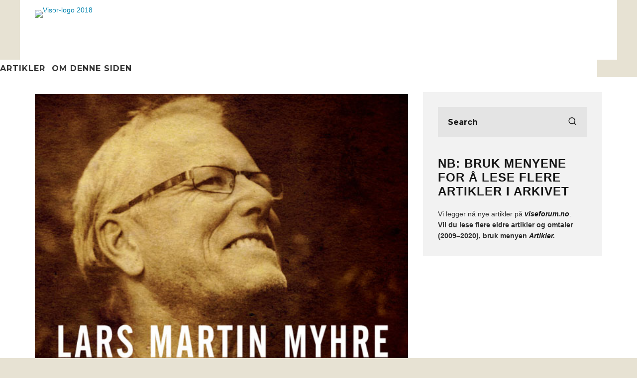

--- FILE ---
content_type: text/html; charset=UTF-8
request_url: https://viser.no/2011/l%C3%B8r-28-mai-lars-martin-myhre-knutehytta/
body_size: 13204
content:
<!DOCTYPE html>
<html lang="nb-NO">
<head>
	<meta charset="UTF-8">
			<meta name="viewport" content="width=device-width, height=device-height, initial-scale=1.0, minimum-scale=1.0">
		<link rel="profile" href="http://gmpg.org/xfn/11">
	<meta name='robots' content='index, follow, max-image-preview:large, max-snippet:-1, max-video-preview:-1' />

	<!-- This site is optimized with the Yoast SEO plugin v19.4 - https://yoast.com/wordpress/plugins/seo/ -->
	<title>Lør 28. mai: Lars Martin Myhre på Knutehytta &gt; viser.no </title>
	<link rel="canonical" href="https://viser.no/2011/lør-28-mai-lars-martin-myhre-knutehytta/" />
	<meta name="twitter:card" content="summary" />
	<meta name="twitter:title" content="Lør 28. mai: Lars Martin Myhre på Knutehytta &gt; viser.no " />
	<meta name="twitter:description" content="Kongsberg: Viseklubben Fjelljom inviterer til ny viseettermiddag på Knutehytta lørdag 28. mai kl 13.30. Denne gangen er det Lars Martin Myhre som skal glede oss. Dessuten kommer Anna Wirsen fra Sverige og Eva Dybdal fra viseklubben Fjelljom." />
	<meta name="twitter:image" content="https://viser.no/blad/wp-content/uploads/2011/05/Myhre_sibelius_front.jpg" />
	<meta name="twitter:label1" content="Skrevet av" />
	<meta name="twitter:data1" content="Øyvind Rauset" />
	<meta name="twitter:label2" content="Ansl. lesetid" />
	<meta name="twitter:data2" content="1 minutt" />
	<script type="application/ld+json" class="yoast-schema-graph">{"@context":"https://schema.org","@graph":[{"@type":"Organization","@id":"https://viser.no/#organization","name":"Norsk Viseforum","url":"https://viser.no/","sameAs":["https://www.facebook.com/norsk.viseforum?fref=ts"],"logo":{"@type":"ImageObject","inLanguage":"nb-NO","@id":"https://viser.no/#/schema/logo/image/","url":"https://i0.wp.com/viser.no/blad/wp-content/uploads/2017/12/VISOR-ny18-pos-St.jpg?fit=1278%2C295&ssl=1","contentUrl":"https://i0.wp.com/viser.no/blad/wp-content/uploads/2017/12/VISOR-ny18-pos-St.jpg?fit=1278%2C295&ssl=1","width":1278,"height":295,"caption":"Norsk Viseforum"},"image":{"@id":"https://viser.no/#/schema/logo/image/"}},{"@type":"WebSite","@id":"https://viser.no/#website","url":"https://viser.no/","name":"viser.no ","description":"Norsk Viseforum","publisher":{"@id":"https://viser.no/#organization"},"potentialAction":[{"@type":"SearchAction","target":{"@type":"EntryPoint","urlTemplate":"https://viser.no/?s={search_term_string}"},"query-input":"required name=search_term_string"}],"inLanguage":"nb-NO"},{"@type":"ImageObject","inLanguage":"nb-NO","@id":"https://viser.no/2011/l%c3%b8r-28-mai-lars-martin-myhre-knutehytta/#primaryimage","url":"https://viser.no/blad/wp-content/uploads/2011/05/Myhre_sibelius_front.jpg","contentUrl":"https://viser.no/blad/wp-content/uploads/2011/05/Myhre_sibelius_front.jpg","width":566,"height":566,"caption":"Mars Martin har nettopp sluppet sin nye CD \"Sibelius' åttende. Mer om det i Viser.no 11."},{"@type":"WebPage","@id":"https://viser.no/2011/l%c3%b8r-28-mai-lars-martin-myhre-knutehytta/","url":"https://viser.no/2011/l%c3%b8r-28-mai-lars-martin-myhre-knutehytta/","name":"Lør 28. mai: Lars Martin Myhre på Knutehytta &gt; viser.no ","isPartOf":{"@id":"https://viser.no/#website"},"primaryImageOfPage":{"@id":"https://viser.no/2011/l%c3%b8r-28-mai-lars-martin-myhre-knutehytta/#primaryimage"},"image":{"@id":"https://viser.no/2011/l%c3%b8r-28-mai-lars-martin-myhre-knutehytta/#primaryimage"},"thumbnailUrl":"https://viser.no/blad/wp-content/uploads/2011/05/Myhre_sibelius_front.jpg","datePublished":"2011-05-23T13:52:06+00:00","dateModified":"2011-07-01T11:26:00+00:00","breadcrumb":{"@id":"https://viser.no/2011/l%c3%b8r-28-mai-lars-martin-myhre-knutehytta/#breadcrumb"},"inLanguage":"nb-NO","potentialAction":[{"@type":"ReadAction","target":["https://viser.no/2011/l%c3%b8r-28-mai-lars-martin-myhre-knutehytta/"]}]},{"@type":"BreadcrumbList","@id":"https://viser.no/2011/l%c3%b8r-28-mai-lars-martin-myhre-knutehytta/#breadcrumb","itemListElement":[{"@type":"ListItem","position":1,"name":"Hjem","item":"https://www.viseforum.no/"},{"@type":"ListItem","position":2,"name":"Lør 28. mai: Lars Martin Myhre på Knutehytta"}]},{"@type":"Article","@id":"https://viser.no/2011/l%c3%b8r-28-mai-lars-martin-myhre-knutehytta/#article","isPartOf":{"@id":"https://viser.no/2011/l%c3%b8r-28-mai-lars-martin-myhre-knutehytta/"},"author":{"name":"Øyvind Rauset","@id":"https://viser.no/#/schema/person/ef8f790738c1022f74543cecd4ec0168"},"headline":"Lør 28. mai: Lars Martin Myhre på Knutehytta","datePublished":"2011-05-23T13:52:06+00:00","dateModified":"2011-07-01T11:26:00+00:00","mainEntityOfPage":{"@id":"https://viser.no/2011/l%c3%b8r-28-mai-lars-martin-myhre-knutehytta/"},"wordCount":157,"commentCount":0,"publisher":{"@id":"https://viser.no/#organization"},"image":{"@id":"https://viser.no/2011/l%c3%b8r-28-mai-lars-martin-myhre-knutehytta/#primaryimage"},"thumbnailUrl":"https://viser.no/blad/wp-content/uploads/2011/05/Myhre_sibelius_front.jpg","articleSection":["Hva skjer","Østlandet","Tidl. arrangement"],"inLanguage":"nb-NO","potentialAction":[{"@type":"CommentAction","name":"Comment","target":["https://viser.no/2011/l%c3%b8r-28-mai-lars-martin-myhre-knutehytta/#respond"]}]},{"@type":"Person","@id":"https://viser.no/#/schema/person/ef8f790738c1022f74543cecd4ec0168","name":"Øyvind Rauset","sameAs":["https://rauset.no"],"url":"https://viser.no/author/admin/"}]}</script>
	<!-- / Yoast SEO plugin. -->


<link rel='dns-prefetch' href='//fonts.googleapis.com' />
<link rel='dns-prefetch' href='//s.w.org' />
<link rel="alternate" type="application/rss+xml" title="viser.no  &raquo; strøm" href="https://viser.no/feed/" />
<link rel="alternate" type="application/rss+xml" title="viser.no  &raquo; kommentarstrøm" href="https://viser.no/comments/feed/" />
<link rel="alternate" type="application/rss+xml" title="viser.no  &raquo; Lør 28. mai: Lars Martin Myhre på Knutehytta kommentarstrøm" href="https://viser.no/2011/l%c3%b8r-28-mai-lars-martin-myhre-knutehytta/feed/" />
<style type="text/css" media="all">@font-face{font-family:'Montserrat';font-display:block;font-style:normal;font-weight:400;font-display:swap;src:url(https://fonts.gstatic.com/s/montserrat/v29/JTUSjIg1_i6t8kCHKm459WRhyyTh89ZNpQ.woff2) format('woff2');unicode-range:U+0460-052F,U+1C80-1C8A,U+20B4,U+2DE0-2DFF,U+A640-A69F,U+FE2E-FE2F}@font-face{font-family:'Montserrat';font-display:block;font-style:normal;font-weight:400;font-display:swap;src:url(https://fonts.gstatic.com/s/montserrat/v29/JTUSjIg1_i6t8kCHKm459W1hyyTh89ZNpQ.woff2) format('woff2');unicode-range:U+0301,U+0400-045F,U+0490-0491,U+04B0-04B1,U+2116}@font-face{font-family:'Montserrat';font-display:block;font-style:normal;font-weight:400;font-display:swap;src:url(https://fonts.gstatic.com/s/montserrat/v29/JTUSjIg1_i6t8kCHKm459WZhyyTh89ZNpQ.woff2) format('woff2');unicode-range:U+0102-0103,U+0110-0111,U+0128-0129,U+0168-0169,U+01A0-01A1,U+01AF-01B0,U+0300-0301,U+0303-0304,U+0308-0309,U+0323,U+0329,U+1EA0-1EF9,U+20AB}@font-face{font-family:'Montserrat';font-display:block;font-style:normal;font-weight:400;font-display:swap;src:url(https://fonts.gstatic.com/s/montserrat/v29/JTUSjIg1_i6t8kCHKm459WdhyyTh89ZNpQ.woff2) format('woff2');unicode-range:U+0100-02BA,U+02BD-02C5,U+02C7-02CC,U+02CE-02D7,U+02DD-02FF,U+0304,U+0308,U+0329,U+1D00-1DBF,U+1E00-1E9F,U+1EF2-1EFF,U+2020,U+20A0-20AB,U+20AD-20C0,U+2113,U+2C60-2C7F,U+A720-A7FF}@font-face{font-family:'Montserrat';font-display:block;font-style:normal;font-weight:400;font-display:swap;src:url(https://fonts.gstatic.com/s/montserrat/v29/JTUSjIg1_i6t8kCHKm459WlhyyTh89Y.woff2) format('woff2');unicode-range:U+0000-00FF,U+0131,U+0152-0153,U+02BB-02BC,U+02C6,U+02DA,U+02DC,U+0304,U+0308,U+0329,U+2000-206F,U+20AC,U+2122,U+2191,U+2193,U+2212,U+2215,U+FEFF,U+FFFD}@font-face{font-family:'Montserrat';font-display:block;font-style:normal;font-weight:700;font-display:swap;src:url(https://fonts.gstatic.com/s/montserrat/v29/JTUSjIg1_i6t8kCHKm459WRhyyTh89ZNpQ.woff2) format('woff2');unicode-range:U+0460-052F,U+1C80-1C8A,U+20B4,U+2DE0-2DFF,U+A640-A69F,U+FE2E-FE2F}@font-face{font-family:'Montserrat';font-display:block;font-style:normal;font-weight:700;font-display:swap;src:url(https://fonts.gstatic.com/s/montserrat/v29/JTUSjIg1_i6t8kCHKm459W1hyyTh89ZNpQ.woff2) format('woff2');unicode-range:U+0301,U+0400-045F,U+0490-0491,U+04B0-04B1,U+2116}@font-face{font-family:'Montserrat';font-display:block;font-style:normal;font-weight:700;font-display:swap;src:url(https://fonts.gstatic.com/s/montserrat/v29/JTUSjIg1_i6t8kCHKm459WZhyyTh89ZNpQ.woff2) format('woff2');unicode-range:U+0102-0103,U+0110-0111,U+0128-0129,U+0168-0169,U+01A0-01A1,U+01AF-01B0,U+0300-0301,U+0303-0304,U+0308-0309,U+0323,U+0329,U+1EA0-1EF9,U+20AB}@font-face{font-family:'Montserrat';font-display:block;font-style:normal;font-weight:700;font-display:swap;src:url(https://fonts.gstatic.com/s/montserrat/v29/JTUSjIg1_i6t8kCHKm459WdhyyTh89ZNpQ.woff2) format('woff2');unicode-range:U+0100-02BA,U+02BD-02C5,U+02C7-02CC,U+02CE-02D7,U+02DD-02FF,U+0304,U+0308,U+0329,U+1D00-1DBF,U+1E00-1E9F,U+1EF2-1EFF,U+2020,U+20A0-20AB,U+20AD-20C0,U+2113,U+2C60-2C7F,U+A720-A7FF}@font-face{font-family:'Montserrat';font-display:block;font-style:normal;font-weight:700;font-display:swap;src:url(https://fonts.gstatic.com/s/montserrat/v29/JTUSjIg1_i6t8kCHKm459WlhyyTh89Y.woff2) format('woff2');unicode-range:U+0000-00FF,U+0131,U+0152-0153,U+02BB-02BC,U+02C6,U+02DA,U+02DC,U+0304,U+0308,U+0329,U+2000-206F,U+20AC,U+2122,U+2191,U+2193,U+2212,U+2215,U+FEFF,U+FFFD}</style>
<!--[if IE]>
<link rel='stylesheet' id='codetipi-15zine-ie9-css'  href='https://viser.no/blad/wp-content/themes/15zine/assets/css/ie.css' type='text/css' media='all' />
<![endif]-->
<link rel='stylesheet' id='wpo_min-header-0-css'  href='https://viser.no/blad/wp-content/cache/wpo-minify/1745279930/assets/wpo-minify-header-8a542e0d.min.css' type='text/css' media='all' />
<script type='text/javascript' id='wpo_min-header-0-js-extra'>
/* <![CDATA[ */
var LWA = {"ajaxurl":"https:\/\/viser.no\/blad\/wp-admin\/admin-ajax.php","off":""};
var LWA = {"ajaxurl":"https:\/\/viser.no\/blad\/wp-admin\/admin-ajax.php","off":""};
/* ]]> */
</script>
<script type='text/javascript' src='https://viser.no/blad/wp-content/cache/wpo-minify/1745279930/assets/wpo-minify-header-7a15297a.min.js' id='wpo_min-header-0-js'></script>
<link rel="https://api.w.org/" href="https://viser.no/wp-json/" /><link rel="alternate" type="application/json" href="https://viser.no/wp-json/wp/v2/posts/7545" /><link rel="EditURI" type="application/rsd+xml" title="RSD" href="https://viser.no/blad/xmlrpc.php?rsd" />
<link rel="wlwmanifest" type="application/wlwmanifest+xml" href="https://viser.no/blad/wp-includes/wlwmanifest.xml" /> 

<link rel='shortlink' href='https://viser.no/?p=7545' />
<link rel="alternate" type="application/json+oembed" href="https://viser.no/wp-json/oembed/1.0/embed?url=https%3A%2F%2Fviser.no%2F2011%2Fl%25c3%25b8r-28-mai-lars-martin-myhre-knutehytta%2F" />
<link rel="alternate" type="text/xml+oembed" href="https://viser.no/wp-json/oembed/1.0/embed?url=https%3A%2F%2Fviser.no%2F2011%2Fl%25c3%25b8r-28-mai-lars-martin-myhre-knutehytta%2F&#038;format=xml" />
		<script type="text/javascript">
			var _statcounter = _statcounter || [];
			_statcounter.push({"tags": {"author": "oyr"}});
		</script>
		<link rel="preload" type="font/woff2" as="font" href="https://viser.no/blad/wp-content/themes/15zine/assets/css/15zine/codetipi-15zine.woff2?9oa0lg" crossorigin><link rel="dns-prefetch" href="//fonts.googleapis.com"><link rel="preconnect" href="https://fonts.gstatic.com/" crossorigin><meta name="viewport" content="width=device-width, initial-scale=1">
<link rel="stylesheet" href="http://www.w3schools.com/lib/w3.css">
<script>
  (function(i,s,o,g,r,a,m){i['GoogleAnalyticsObject']=r;i[r]=i[r]||function(){
  (i[r].q=i[r].q||[]).push(arguments)},i[r].l=1*new Date();a=s.createElement(o),
  m=s.getElementsByTagName(o)[0];a.async=1;a.src=g;m.parentNode.insertBefore(a,m)
  })(window,document,'script','//www.google-analytics.com/analytics.js','ga');

  ga('create', 'UA-2191306-1', 'auto');
  ga('send', 'pageview');

</script><link rel="icon" href="https://viser.no/blad/wp-content/uploads/2018/01/VISOR-ny18-EO-295p-120x120.jpg" sizes="32x32" />
<link rel="icon" href="https://viser.no/blad/wp-content/uploads/2018/01/VISOR-ny18-EO-295p.jpg" sizes="192x192" />
<link rel="apple-touch-icon" href="https://viser.no/blad/wp-content/uploads/2018/01/VISOR-ny18-EO-295p.jpg" />
<meta name="msapplication-TileImage" content="https://viser.no/blad/wp-content/uploads/2018/01/VISOR-ny18-EO-295p.jpg" />
</head>
<body class="post-template-default single single-post postid-7545 single-format-standard mob-fi-tall  cb-body-light cb-footer-light has--bg body-mob-header-1 site-mob-menu-a-4 site-mob-menu-1 mm-submenu-2">

			<div id="cb-outer-container" class="site">
		<header id="mobhead" class="site-header-block site-mob-header tipi-l-0 site-mob-header-1 sticky-menu-1 sticky-top site-skin-2"><div class="bg-area header-padding tipi-row side-spacing tipi-vertical-c">
	<ul class="menu-left icons-wrap tipi-vertical-c">
		<li class="codetipi-15zine-icon vertical-c"><a href="#" class="mob-tr-open" data-target="slide-menu"><i class="codetipi-15zine-i-menu" aria-hidden="true"></i></a></li>	</ul>
	<div class="logo-main-wrap logo-mob-wrap">
			</div>
	<ul class="menu-right icons-wrap tipi-vertical-c">
					</ul>
</div>
</header><!-- .site-mob-header --><div id="mob-line" class="tipi-l-0"></div>		<div id="cb-container" class="site-inner container clearfix">
	<div id="cb-top-menu" class="secondary-menu-wrap cb-font-header tipi-m-0-down clearfix site-skin-2">
		<div class="cb-top-menu-wrap tipi-flex side-spacing wrap">
			<ul class="cb-top-nav secondary-menu tipi-flex"><li id="menu-item-30140" class="menu-item menu-item-type-custom menu-item-object-custom menu-item-has-children dropper standard-drop menu-item-30140"><a href="https://viser.no/om-nettstedet-viser-no/">• • •</a>
<ul class="sub-menu">
	<li id="menu-item-28764" class="menu-item menu-item-type-custom menu-item-object-custom dropper standard-drop menu-item-28764"><a href="https://viser.no/-/artikler/">viser.no artikler</a></li>
</ul>
</li>
</ul>		</div>
	</div>
	<header id="masthead" class="site-header-block site-header clearfix site-header-1 header-skin-1 site-img-1 mm-ani-1 mm-skin-2 main-menu-skin-1 main-menu-width-3 main-menu-bar-color-1 wrap logo-only-when-stuck main-menu-l"><div class="bg-area">
			<div class="logo-main-wrap header-padding tipi-vertical-c logo-main-wrap-l side-spacing">
			<div class="logo logo-main"><a href="https://viser.no" data-pin-nopin="true"><img src="http://viser.no/blad/wp-content/uploads/2017/12/VISORlogo-2018-80p.jpg" srcset="http://viser.no/blad/wp-content/uploads/2017/12/VISORlogo-2018-160p.jpg 2x" alt="Visor-logo 2018" width="339" height="80"></a></div>					</div>
		<div class="background"></div></div>
</header><!-- .site-header --><div id="header-line"></div><nav id="cb-nav-bar" class="main-navigation cb-nav-bar-wrap nav-bar tipi-m-0-down clearfix site-skin-1 mm-ani-1 mm-skin-2 main-menu-bar-color-1 wrap side-spacing sticky-top sticky-menu sticky-menu-1 logo-only-when-stuck main-menu-l">
	<div class="menu-bg-area">
		<div id="cb-main-menu" class="main-menu-wrap cb-nav-bar-wrap clearfix cb-font-header main-nav-wrap vertical-c side-spacing wrap">
			<div class="logo-menu-wrap logo-menu-wrap-placeholder"></div>			<ul id="menu-main-menu" class="main-menu nav cb-main-nav main-nav clearfix tipi-flex horizontal-menu">
				<li id="menu-item-7099" class="menu-item menu-item-type-taxonomy menu-item-object-category menu-item-has-children dropper drop-it mm-art mm-wrap-11 mm-wrap mm-color mm-sb-left menu-item-7099"><a href="https://viser.no/-/artikler/" data-ppp="3" data-tid="6"  data-term="category">ARTIKLER</a><div class="menu mm-11 tipi-row side-spacing" data-mm="11"><div class="menu-wrap menu-wrap-more-10 tipi-flex"><div id="block-wrap-7099" class="block-wrap block-wrap-61 block-to-see block-wrap-classic clearfix ppl-m-3 ppl-s-3 block-css-7099 block--light" data-id="7099"><div class="block-inner-style"><div class="block-inner-box contents"><div class="block-title-wrap cb-module-header"><h2 class="block-title cb-module-title title">ARTIKLER</h2><a href="https://viser.no/-/artikler/" class="see-all">See All</a></div><div class="block">		<article class="preview-classic separation-border-style stack ani-base tipi-xs-12 preview-61 with-fi post-57301 post type-post status-publish format-standard has-post-thumbnail hentry category-artikler category-norden-artikler tag-vuust">
					<div class="cb-mask mask" style="background:#000000;">
			<a href="https://viser.no/2020/en-udfordring-for-hjernen/" class="mask-img">
				<img width="192" height="240" src="https://viser.no/blad/wp-content/uploads/2020/09/Peter-Vuust-24X30-PHOTO-by-Stephen-Freiheit-RGB-1P6A7343-1-2-2.jpg" class="attachment-codetipi-15zine-360-240 size-codetipi-15zine-360-240 wp-post-image" alt="" srcset="https://viser.no/blad/wp-content/uploads/2020/09/Peter-Vuust-24X30-PHOTO-by-Stephen-Freiheit-RGB-1P6A7343-1-2-2.jpg 1500w, https://viser.no/blad/wp-content/uploads/2020/09/Peter-Vuust-24X30-PHOTO-by-Stephen-Freiheit-RGB-1P6A7343-1-2-2-310x387.jpg 310w, https://viser.no/blad/wp-content/uploads/2020/09/Peter-Vuust-24X30-PHOTO-by-Stephen-Freiheit-RGB-1P6A7343-1-2-2-640x800.jpg 640w, https://viser.no/blad/wp-content/uploads/2020/09/Peter-Vuust-24X30-PHOTO-by-Stephen-Freiheit-RGB-1P6A7343-1-2-2-768x959.jpg 768w, https://viser.no/blad/wp-content/uploads/2020/09/Peter-Vuust-24X30-PHOTO-by-Stephen-Freiheit-RGB-1P6A7343-1-2-2-1229x1536.jpg 1229w" sizes="(max-width: 192px) 100vw, 192px" />			</a>
		</div>
						<div class="cb-meta cb-article-meta meta">
								<h2 class="title cb-post-title">
					<a href="https://viser.no/2020/en-udfordring-for-hjernen/">
						En udfordring for hjernen					</a>
				</h2>
							</div>
		</article>
				<article class="preview-classic separation-border-style stack ani-base tipi-xs-12 preview-61 with-fi post-54896 post type-post status-publish format-standard has-post-thumbnail hentry category-artikler tag-ivar-boksle tag-sorlandsviser tag-vilhelm-krag">
					<div class="cb-mask mask" style="background:#000000;">
			<a href="https://viser.no/2020/ivar-boksle-sorlandet-synger/" class="mask-img">
				<img width="236" height="240" src="https://viser.no/blad/wp-content/uploads/2020/01/SORLANDET_SYNGER_2.jpg" class="attachment-codetipi-15zine-360-240 size-codetipi-15zine-360-240 wp-post-image" alt="" srcset="https://viser.no/blad/wp-content/uploads/2020/01/SORLANDET_SYNGER_2.jpg 788w, https://viser.no/blad/wp-content/uploads/2020/01/SORLANDET_SYNGER_2-310x315.jpg 310w, https://viser.no/blad/wp-content/uploads/2020/01/SORLANDET_SYNGER_2-670x680.jpg 670w, https://viser.no/blad/wp-content/uploads/2020/01/SORLANDET_SYNGER_2-768x780.jpg 768w" sizes="(max-width: 236px) 100vw, 236px" />			</a>
		</div>
						<div class="cb-meta cb-article-meta meta">
								<h2 class="title cb-post-title">
					<a href="https://viser.no/2020/ivar-boksle-sorlandet-synger/">
						Ivar Bøksle: Sørlandet synger					</a>
				</h2>
							</div>
		</article>
				<article class="preview-classic separation-border-style stack ani-base tipi-xs-12 preview-61 with-fi post-56575 post type-post status-publish format-standard has-post-thumbnail hentry category-artikler category-dingseguide tag-noteprogram tag-noter-pa-ipad tag-notetegning">
					<div class="cb-mask mask" style="background:#000000;">
			<a href="https://viser.no/2020/dingseguiden-iwritemusic-noteskriving-med-lav-laeringskurve/" class="mask-img">
				<img width="330" height="240" src="https://viser.no/blad/wp-content/uploads/2020/04/Dingsguiden-14.jpg" class="attachment-codetipi-15zine-360-240 size-codetipi-15zine-360-240 wp-post-image" alt="Noteskriving på skjerm" srcset="https://viser.no/blad/wp-content/uploads/2020/04/Dingsguiden-14.jpg 1675w, https://viser.no/blad/wp-content/uploads/2020/04/Dingsguiden-14-310x225.jpg 310w, https://viser.no/blad/wp-content/uploads/2020/04/Dingsguiden-14-670x487.jpg 670w, https://viser.no/blad/wp-content/uploads/2020/04/Dingsguiden-14-768x558.jpg 768w, https://viser.no/blad/wp-content/uploads/2020/04/Dingsguiden-14-1536x1116.jpg 1536w" sizes="(max-width: 330px) 100vw, 330px" />			</a>
		</div>
						<div class="cb-meta cb-article-meta meta">
								<h2 class="title cb-post-title">
					<a href="https://viser.no/2020/dingseguiden-iwritemusic-noteskriving-med-lav-laeringskurve/">
						Dingseguiden: iWriteMusic – noteskriving med lav læringskurve					</a>
				</h2>
							</div>
		</article>
		</div></div></div></div>
<ul class="sub-menu">
	<li id="menu-item-28688" class="menu-item menu-item-type-taxonomy menu-item-object-category dropper drop-it menu-item-28688"><a href="https://viser.no/-/nyheter/" class="block-more block-mm-init block-changer block-mm-changer" data-title="NYHETER" data-url="https://viser.no/-/nyheter/" data-subtitle="" data-count="65" data-tid="1089"  data-term="category">NYHETER</a></li>
	<li id="menu-item-19540" class="menu-item menu-item-type-post_type menu-item-object-page dropper standard-drop menu-item-19540"><a href="https://viser.no/nyhetsarkiv/">Artikkelarkiv</a></li>
	<li id="menu-item-7102" class="menu-item menu-item-type-taxonomy menu-item-object-category menu-item-has-children dropper drop-it menu-item-7102"><a href="https://viser.no/-/musikkomtaler/" class="block-more block-mm-init block-changer block-mm-changer" data-title="Omtaler" data-url="https://viser.no/-/musikkomtaler/" data-subtitle="" data-count="303" data-tid="10"  data-term="category">OMTALER</a>
	<ul class="sub-menu">
		<li id="menu-item-7688" class="menu-item menu-item-type-post_type menu-item-object-page dropper standard-drop menu-item-7688"><a href="https://viser.no/omtalearkiv/">OMTALEARKIV</a></li>
	</ul>
</li>
	<li id="menu-item-51640" class="menu-item menu-item-type-post_type menu-item-object-page menu-item-has-children dropper standard-drop menu-item-51640"><a href="https://viser.no/visekasse/">Showcase</a>
	<ul class="sub-menu">
		<li id="menu-item-22273" class="menu-item menu-item-type-post_type menu-item-object-page dropper standard-drop menu-item-22273"><a href="https://viser.no/visekasse/">Showcase – Visekasse</a></li>
		<li id="menu-item-19579" class="menu-item menu-item-type-post_type menu-item-object-page dropper standard-drop menu-item-19579"><a href="https://viser.no/artistguide/">ARTISTGUIDE</a></li>
	</ul>
</li>
	<li id="menu-item-19748" class="menu-item menu-item-type-custom menu-item-object-custom dropper standard-drop menu-item-19748"><a href="https://viser.no/arr/foto/">Arrangementer</a></li>
</ul></div></div>
</li>
<li id="menu-item-51641" class="menu-item menu-item-type-post_type menu-item-object-page menu-item-has-children dropper standard-drop menu-item-51641"><a href="https://viser.no/om-nettstedet-viser-no/">Om denne siden</a><div class="menu mm-1" data-mm="1"><div class="menu-wrap menu-wrap-minus-10">
<ul class="sub-menu">
	<li id="menu-item-31289" class="menu-item menu-item-type-post_type menu-item-object-page dropper standard-drop menu-item-31289"><a href="https://viser.no/om-nettstedet-viser-no/">Innhold</a></li>
	<li id="menu-item-36079" class="menu-item menu-item-type-post_type menu-item-object-page dropper standard-drop menu-item-36079"><a href="https://viser.no/viserno-bladet/">Eldre blader</a></li>
	<li id="menu-item-31292" class="menu-item menu-item-type-post_type menu-item-object-page dropper standard-drop menu-item-31292"><a href="https://viser.no/visor/">Abonner / Prenumerer</a></li>
	<li id="menu-item-39894" class="menu-item menu-item-type-custom menu-item-object-custom menu-item-has-children dropper standard-drop menu-item-39894"><a href="https://viser.no/2012/artisthjelpen-mic/">Hjelp</a>
	<ul class="sub-menu">
		<li id="menu-item-39907" class="menu-item menu-item-type-custom menu-item-object-custom dropper standard-drop menu-item-39907"><a href="https://viser.no/2010/prov-en-kommentar/">Skriv en kommentar</a></li>
		<li id="menu-item-39893" class="menu-item menu-item-type-custom menu-item-object-custom dropper standard-drop menu-item-39893"><a href="https://viser.no/2010/hjelp-til-inntasting/">Skrivehjelp for viser.no</a></li>
		<li id="menu-item-39898" class="menu-item menu-item-type-custom menu-item-object-custom dropper standard-drop menu-item-39898"><a href="https://viser.no/2010/god-skikk-og-bruk/">Skriveregler for nett</a></li>
		<li id="menu-item-39881" class="menu-item menu-item-type-custom menu-item-object-custom dropper standard-drop menu-item-39881"><a href="https://viser.no/2012/artisthjelpen-mic/">Artisthjelpen</a></li>
	</ul>
</li>
</ul></div></div>
</li>
			</ul>
			<ul class="menu-icons horizontal-menu tipi-flex-eq-height">
											</ul>
		</div>
	</div>
</nav>
<div id="cb-content" class="content-area clearfix">
	<div class="post-wrap clearfix title-beneath hero-s sidebar-on sidebar-right hero-core-1 post-7545 post type-post status-publish format-standard has-post-thumbnail hentry category-hva-skjer category-ostnorge category-konsertarkiv">
				<div class="single-content contents-wrap wrap side-spacing content-bg clearfix article-layout-1">
			<div class="tipi-cols clearfix">
					<div id="main" class="cb-main main tipi-col tipi-xs-12 clearfix site-main main-block-wrap block-wrap tipi-m-8">
		<article>
			<div class="hero-wrap cb-fis clearfix hero-1 no-par"><div class="hero"><img width="566" height="566" src="https://viser.no/blad/wp-content/uploads/2011/05/Myhre_sibelius_front.jpg" class="flipboard-image wp-post-image" alt="Lars Martin Myhre" srcset="https://viser.no/blad/wp-content/uploads/2011/05/Myhre_sibelius_front.jpg 566w, https://viser.no/blad/wp-content/uploads/2011/05/Myhre_sibelius_front-120x120.jpg 120w, https://viser.no/blad/wp-content/uploads/2011/05/Myhre_sibelius_front-310x310.jpg 310w, https://viser.no/blad/wp-content/uploads/2011/05/Myhre_sibelius_front-110x110.jpg 110w, https://viser.no/blad/wp-content/uploads/2011/05/Myhre_sibelius_front-144x144.jpg 144w" sizes="(max-width: 566px) 100vw, 566px" /></div><div class="caption">Mars Martin har nettopp sluppet sin nye CD "Sibelius' åttende. Mer om det i Viser.no 11.</div></div><div class="meta-wrap hero-meta tipi-s-typo elements-design-1 clearfix"><div class="meta"><div class="cb-byline byline byline-9 byline-shaded byline-cats-design-1"><div class="byline-part cats"><a href="https://viser.no/-/hva-skjer/" class="cat">Hva skjer</a><a href="https://viser.no/-/hva-skjer/ostnorge/" class="cat">Østlandet</a><a href="https://viser.no/-/konsertarkiv/" class="cat">Tidl. arrangement</a></div></div><div class="cb-byline byline byline-2 byline-cats-design-1"><span class="byline-part author-avatar flipboard-author with-name"><a href="https://viser.no/author/admin/" class="author-avatar"></a></span><span class="byline-part author"><a class="url fn n" href="https://viser.no/author/admin/">Øyvind Rauset</a></span><span class="byline-part separator separator-cats">&middot;</span><div class="byline-part cats"><a href="https://viser.no/-/hva-skjer/" class="cat">Hva skjer</a><a href="https://viser.no/-/hva-skjer/ostnorge/" class="cat">Østlandet</a><a href="https://viser.no/-/konsertarkiv/" class="cat">Tidl. arrangement</a></div><span class="byline-part separator separator-date">&middot;</span><span class="byline-part cb-date date"><time class="entry-date published dateCreated flipboard-date" datetime="2011-05-23T15:52:06+02:00">23. mai 2011</time></span></div><div class="title-wrap"><h1 class="entry-title title flipboard-title">Lør 28. mai: Lars Martin Myhre på Knutehytta</h1></div></div></div><!-- .meta-wrap -->						<div class="entry-content-wrap clearfix">
																					<div class="entry-content body-color clearfix link-color-wrap
								">
																										<figure id="attachment_7546" aria-describedby="caption-attachment-7546" style="width: 396px" class="wp-caption alignnone"><a href="http://viser.no/blad/2011/lars-m-myhre-sibelius-intervju/"><img class="size-full wp-image-7546  " title="Myhre_sibelius_front" src="http://viser.no/blad/wp-content/uploads/2011/05/Myhre_sibelius_front.jpg" alt="Lars Martin Myhre" width="396" height="396" srcset="https://viser.no/blad/wp-content/uploads/2011/05/Myhre_sibelius_front.jpg 566w, https://viser.no/blad/wp-content/uploads/2011/05/Myhre_sibelius_front-120x120.jpg 120w, https://viser.no/blad/wp-content/uploads/2011/05/Myhre_sibelius_front-310x310.jpg 310w, https://viser.no/blad/wp-content/uploads/2011/05/Myhre_sibelius_front-110x110.jpg 110w, https://viser.no/blad/wp-content/uploads/2011/05/Myhre_sibelius_front-144x144.jpg 144w" sizes="(max-width: 396px) 100vw, 396px" /></a><figcaption id="caption-attachment-7546" class="wp-caption-text">Mars Martin har nettopp sluppet sin nye CD &quot;Sibelius&#39; åttende. Se intervju i Viser.no 11.</figcaption></figure>
<h4>Viseklubben Fjelljom inviterer til ny viseettermiddag på Knutehytta lørdag 28. mai kl 13.30. Denne gangen er det <em>Lars Martin Myhre</em> som skal glede oss. Les <a href="http://viser.no/blad/2011/lars-m-myhre-sibelius-intervju/">intervju med han</a> på viser.no.</h4>
<figure id="attachment_7547" aria-describedby="caption-attachment-7547" style="width: 360px" class="wp-caption alignright"><a href="http://viser.no/blad/wp-content/uploads/2011/05/Anna-Wirsen-2.jpg" data-slb-active="1" data-slb-asset="1073773765" data-slb-internal="0" data-slb-group="7545"><img class="size-medium wp-image-7547" title="Anna-Wirsen-2" src="http://viser.no/blad/wp-content/uploads/2011/05/Anna-Wirsen-2-360x335.jpg" alt="Anna Wirsen" width="360" height="335" /></a><figcaption id="caption-attachment-7547" class="wp-caption-text">Anna Wirsen fra Sverige.</figcaption></figure>
<p>Og: Vi får besøk av <strong>Anna Wirsen</strong> fra Sverige. Hun skriver selv og har blitt en &laquo;uppskattad&raquo; artist i det nordiske visemiljøet. Det skal bli morsomt å oppleve møte mellom henne og Lars Martin.</p>
<p>I tillegg kommer <strong>Eva Dybdal</strong> fra viseklubben Fjelljom til å være konferansier. Hun bidrar også med dikt og stev.</p>
<h4>Viseklubben Fjelljom arrangerer konserter på <em>Knutehytta</em> ved Kongsberg.<br />
<strong>Lørdager kl 13.30 til 16.30.</strong></h4>
<p>&nbsp;</p>
<hr />
<h3>2. juli:  Røsnes Jazzband</h3>
<p>Oppkjøring til jazzen – mer info kommer senere.</p>
<p>&nbsp;</p>
<p>&nbsp;</p>
									</div>
			</div>

			<footer class="cb-article-footer entry-footer tipi-xs-12">
				<div id="cb-author-box" class="cb-post-footer-block cb-post-block-bg clearfix author-box"><div class="mask cb-mask"><a href="https://viser.no/author/admin/"></a></div><div class="cb-meta meta"><div class="cb-title cb-font-header title"><a href="https://viser.no/author/admin/"><span>Øyvind Rauset</span></a></div><div class="social-icons"><a href="https://rauset.no" target="_blank" rel="noopener nofollow" class="cb-contact-icon tipi-tip tipi-tip-b" data-title="Website"><i class="codetipi-15zine-i-link"></i></a></div></div></div><div id="block-wrap-81404" class="block-wrap block-wrap-0 block-to-see block-wrap-classic clearfix block-css-81404 block--light" data-id="81404"><div class="block-inner-style"><div class="block-inner-box contents"><div class="block-title-wrap singular-block-header"><h2 class="block-title cb-module-title title">Related Posts</h2></div><div class="block">		<article class="preview-classic separation-border stack ani-base article-ani article-ani-1 tipi-xs-12 preview-0 with-fi post-20009 post type-post status-publish format-standard has-post-thumbnail hentry category-artikler category-hva-skjer tag-legg-inn-egen-konsert">
					<div class="cb-mask mask" style="background:#000000;">
			<a href="https://viser.no/2017/legg-inn-egen-konsert/" class="mask-img">
				<img width="360" height="186" src="https://viser.no/blad/wp-content/uploads/2016/09/Visekonsert.jpg" class="attachment-codetipi-15zine-360-240 size-codetipi-15zine-360-240 wp-post-image" alt="Visekonsert på Nye Skalder" srcset="https://viser.no/blad/wp-content/uploads/2016/09/Visekonsert.jpg 791w, https://viser.no/blad/wp-content/uploads/2016/09/Visekonsert-310x160.jpg 310w, https://viser.no/blad/wp-content/uploads/2016/09/Visekonsert-768x396.jpg 768w, https://viser.no/blad/wp-content/uploads/2016/09/Visekonsert-670x346.jpg 670w" sizes="(max-width: 360px) 100vw, 360px" />			</a>
		</div>
						<div class="cb-meta cb-article-meta meta">
								<h3 class="title cb-post-title">
					<a href="https://viser.no/2017/legg-inn-egen-konsert/">
						Legg inn din egen konsert på viser.no					</a>
				</h3>
				<div class="cb-byline byline byline-3"><span class="byline-part author"><a class="url fn n" href="https://viser.no/author/admin/">Øyvind Rauset</a></span><span class="byline-part separator separator-date">&middot;</span><span class="byline-part cb-date date"><time class="entry-date published dateCreated flipboard-date" datetime="2017-11-29T17:27:23+01:00">29. nov 2017</time></span></div><div class="cb-byline byline byline-10 byline-shaded byline-cats-design-1"><div class="byline-part cats"><a href="https://viser.no/-/artikler/" class="cat">Artikler</a><a href="https://viser.no/-/hva-skjer/" class="cat">Hva skjer</a></div><span class="byline-part separator separator-comments">&middot;</span><span class="byline-part comments"><a href="https://viser.no/2017/legg-inn-egen-konsert/#respond">0 Comments</a></span><span class="byline-part separator separator-likes">&middot;</span><span class="byline-part likes-count"><a href="#" class="tipi-like-count " data-pid="20009"><span class="likes-heart"><i class="codetipi-15zine-i-heart-o" aria-hidden="true"></i><i class="codetipi-15zine-i-heart" aria-hidden="true"></i></span><span class="tipi-value">0</span></a></span></div>			</div>
		</article>
		</div></div></div></div><div id="comments" class="comments-area cb-post-footer-block clearfix singular-block-header">
	<div id="respond" class="comment-respond">
		<h3 id="reply-title" class="footer-block-title comment-reply-title">Legg igjen en kommentar <small><a rel="nofollow" id="cancel-comment-reply-link" href="/2011/l%C3%B8r-28-mai-lars-martin-myhre-knutehytta/#respond" style="display:none;">Avbryt svar</a></small></h3><form action="https://viser.no/blad/wp-comments-post.php" method="post" id="commentform" class="comment-form" novalidate><p class="comment-notes"><span id="email-notes">Din e-postadresse vil ikke bli publisert.</span> Obligatoriske felt er merket med <span class="required">*</span></p><p class="comment-form-comment"><label for="comment">Kommentar</label> <textarea id="comment" name="comment" cols="45" rows="8" maxlength="65525" required="required"></textarea></p><p class="comment-form-author"><label for="author">Navn <span class="required">*</span></label> <input id="author" name="author" type="text" value="" size="30" maxlength="245" required='required' /></p>
<p class="comment-form-email"><label for="email">E-post <span class="required">*</span></label> <input id="email" name="email" type="email" value="" size="30" maxlength="100" aria-describedby="email-notes" required='required' /></p>
<p class="comment-form-url"><label for="url">Nettsted</label> <input id="url" name="url" type="url" value="" size="30" maxlength="200" /></p>
<p class="comment-form-cookies-consent"><input id="wp-comment-cookies-consent" name="wp-comment-cookies-consent" type="checkbox" value="yes" /> <label for="wp-comment-cookies-consent">Lagre mitt navn, e-post og nettside i denne nettleseren for neste gang jeg kommenterer.</label></p>
<p class="form-submit"><input name="submit" type="submit" id="submit" class="submit tipi-button" value="Submit" /> <input type='hidden' name='comment_post_ID' value='7545' id='comment_post_ID' />
<input type='hidden' name='comment_parent' id='comment_parent' value='0' />
</p><p style="display: none;"><input type="hidden" id="akismet_comment_nonce" name="akismet_comment_nonce" value="383eb05c69" /></p><p style="display: none !important;" class="akismet-fields-container" data-prefix="ak_"><label>&#916;<textarea name="ak_hp_textarea" cols="45" rows="8" maxlength="100"></textarea></label><input type="hidden" id="ak_js_1" name="ak_js" value="161"/><script>document.getElementById( "ak_js_1" ).setAttribute( "value", ( new Date() ).getTime() );</script></p></form>	</div><!-- #respond -->
	<p class="akismet_comment_form_privacy_notice">Dette nettstedet bruker Akismet for å redusere spam. <a href="https://akismet.com/privacy/" target="_blank" rel="nofollow noopener">Finn ut mer om hvordan kommentardataene dine behandles.</a></p></div><!-- #comments -->
			</footer>
		</article>
	</div>
	<div class="sidebar-wrap tipi-xs-12 tipi-m-4 tipi-col clearfix">
	<aside class="cb-sidebar sidebar">
		<div id="search-5" class="cb-sidebar-widget codetipi-15zine-widget widget_search"><form method="get" class="search tipi-flex" action="https://viser.no/">
	<input type="search" class="search-field font-h" placeholder="Search" value="" name="s" autocomplete="off" aria-label="search form">
	<button class="tipi-i-search-thin search-submit" type="submit" value="" aria-label="search"><i class="codetipi-15zine-i-search"></i></button>
</form>
</div><div id="text-2" class="cb-sidebar-widget codetipi-15zine-widget widget_text"><h3 class="cb-sidebar-widget-title cb-widget-title widget-title title">NB: Bruk menyene for å lese flere artikler i arkivet</h3>			<div class="textwidget"><p>Vi legger nå nye artikler på <a href="http://www.viseforum.no/" target="_blank" rel="noopener"><strong><em>viseforum.no</em></strong></a>.<br />
<strong>Vil du lese flere eldre artikler og omtaler (2009–2020), bruk menyen <a href="https://viser.no/-/artikler/"><em>Artikler</em></a><em>.</em> </strong></p>
</div>
		</div>	</aside>
</div>
			</div>
		</div>
			</div>
</div>
<footer id="cb-footer" class="site-footer wrap">
					<div class="cb-footer-lower cb-font-header clearfix">
			<div class="wrap clearfix">
									<div id="cb-footer-logo">
						<a href="https://viser.no">
							<img src="http://viser.no/blad/wp-content/uploads/2017/12/VISOR-pos-74p.png" alt=" logo"  srcset="http://viser.no/blad/wp-content/uploads/2017/12/VISOR-ny18-pos.png 2x">
						</a>
					</div>
								<div class="cb-footer-links clearfix"><ul id="menu-ekstrameny-1" class="footer-menu nav cb-footer-nav clearfix"><li class="menu-item menu-item-type-custom menu-item-object-custom menu-item-has-children dropper standard-drop menu-item-30140"><a href="https://viser.no/om-nettstedet-viser-no/">• • •</a>
<ul class="sub-menu">
	<li class="menu-item menu-item-type-custom menu-item-object-custom dropper standard-drop menu-item-28764"><a href="https://viser.no/-/artikler/">viser.no artikler</a></li>
</ul>
</li>
</ul></div>				<div class="cb-copyright">VISER.NO – NORSK VISEFORUM, PB 4647, 0506 OSLO  •  BESØKSADR. Storgata 8  • REDAKTØR: Liv Bakke Kvinlog</div>				<div id="to-top-wrap" class="to-top cb-to-top"><a href="#" id="to-top-a"><i class="codetipi-15zine-i-chevron-up cb-circle"></i></a></div>			</div>
		</div>
	</footer>
</div> <!-- end .site-inner -->
</div>
<div id="mob-menu-wrap" class="mob-menu-wrap mobile-navigation-dd tipi-l-0 site-skin-2 site-img-1">
	<div class="bg-area">
		<div class="content-wrap">
			<div class="content">
				<div class="logo-x-wrap tipi-flex vertical-c">
										<a href="#" class="mob-tr-close tipi-close-icon"><i class="codetipi-15zine-i-x" aria-hidden="true"></i></a>
				</div>
				<nav class="mobile-navigation mobile-navigation-1"><ul id="menu-mobile" class="menu-mobile vertical-menu"><li id="menu-item-29655" class="menu-item menu-item-type-taxonomy menu-item-object-category menu-item-has-children dropper standard-drop mm-art mm-wrap-11 mm-wrap mm-color mm-sb-left menu-item-29655"><a href="https://viser.no/-/artikler/">Artikler</a>
<ul class="sub-menu">
	<li id="menu-item-29654" class="menu-item menu-item-type-taxonomy menu-item-object-category dropper standard-drop menu-item-29654"><a href="https://viser.no/-/nyheter/">NYHETER</a></li>
	<li id="menu-item-29656" class="menu-item menu-item-type-taxonomy menu-item-object-category dropper standard-drop menu-item-29656"><a href="https://viser.no/-/musikkomtaler/">Omtaler</a></li>
</ul>
</li>
<li id="menu-item-30139" class="menu-item menu-item-type-custom menu-item-object-custom dropper standard-drop menu-item-30139"><a href="http://viser.no/arr/foto/">HVA SKJER</a></li>
<li id="menu-item-29659" class="menu-item menu-item-type-post_type menu-item-object-page dropper standard-drop menu-item-29659"><a href="https://viser.no/visor/">Bladet VISOR</a></li>
<li id="menu-item-29987" class="menu-item menu-item-type-post_type menu-item-object-page dropper standard-drop menu-item-29987"><a href="https://viser.no/visekasse/">VIDEO – Showcase</a></li>
<li id="menu-item-29986" class="menu-item menu-item-type-custom menu-item-object-custom dropper standard-drop menu-item-29986"><a href="https://www.viseforum.no/">Viseforum</a></li>
<li id="menu-item-29658" class="menu-item menu-item-type-post_type menu-item-object-page dropper standard-drop menu-item-29658"><a href="https://viser.no/om-nettstedet-viser-no/">Viser / Visor</a></li>
<li id="menu-item-29990" class="menu-item menu-item-type-custom menu-item-object-custom dropper standard-drop menu-item-29990"><a href="https://viser.no/beskjed/">Beskjed</a></li>
<li id="menu-item-29991" class="menu-item menu-item-type-custom menu-item-object-custom dropper standard-drop menu-item-29991"><a href="https://viser.no/2017/legg-inn-egen-konsert/">Å legge inn konsert</a></li>
<li id="menu-item-29992" class="menu-item menu-item-type-custom menu-item-object-custom dropper standard-drop menu-item-29992"><a href="https://viser.no/2010/god-skikk-og-bruk/">Skrivetips for viser.no</a></li>
</ul></nav><!-- .mobile-navigation -->				<ul class="menu-icons horizontal-menu">
									</ul>
			</div>
		</div>
		<div class="background"></div>	</div>
</div>
<div id="modal" class="modal-wrap inactive dark-overlay">
	<span class="tipi-overlay tipi-overlay-modal"></span>
	<div class="content tipi-vertical-c wrap">
		<div class="content-search search-form-wrap content-block tipi-xs-12 tipi-m-8">
			<form method="get" class="search tipi-flex" action="https://viser.no/">
	<input type="search" class="search-field font-h" placeholder="Search" value="" name="s" autocomplete="off" aria-label="search form">
	<button class="tipi-i-search-thin search-submit" type="submit" value="" aria-label="search"><i class="codetipi-15zine-i-search"></i></button>
</form>
			<div class="search-hints">
				<span class="search-hint">
					Type to search or hit ESC to close				</span>
			</div>
			<div class="content-found-wrap"><div class="content-found"></div><div class="button-wrap"><a class="search-all-results button-arrow-r button-arrow tipi-button" href="#"><span class="button-title">See all results</span><i class="codetipi-15zine-i-chevron-right"></i></a></div></div>		</div>
		<div class="content-lwa content-block site-img-1 site-skin-2">
					<div class="tipi-modal-bg bg-area">
										<div class="lwa lwa-default">        <form class="lwa-form" action="https://viser.no/blad/wp-login.php?template=default" method="post">
        	<div>
        	<span class="lwa-status"></span>
            <table>
                <tr class="lwa-username">
                    <td class="lwa-username-label">
                        <label>Username</label>
                    </td>
                    <td class="lwa-username-input">
                        <input type="text" name="log" />
                    </td>
                </tr>
                <tr class="lwa-password">
                    <td class="lwa-password-label">
                        <label>Password</label>
                    </td>
                    <td class="lwa-password-input">
                        <input type="password" name="pwd" />
                    </td>
                </tr>
                <tr><td colspan="2"></td></tr>
                <tr class="lwa-submit">
                    <td class="lwa-submit-button">
                        <input type="submit" name="wp-submit" id="lwa_wp-submit" value="Log In" tabindex="100" />
                        <input type="hidden" name="lwa_profile_link" value="1" />
                        <input type="hidden" name="login-with-ajax" value="login" />
						                    </td>
                    <td class="lwa-submit-links">
                        <input name="rememberme" type="checkbox" class="lwa-rememberme" value="forever" /> <label>Remember Me</label>
                        <br />
												<a class="lwa-links-remember" href="https://viser.no/blad/wp-login.php?action=lostpassword&#038;template=default" title="Password Lost and Found">Lost your password?</a>
						                                            </td>
                </tr>
            </table>
            </div>
        </form>
                <form class="lwa-remember" action="https://viser.no/blad/wp-login.php?action=lostpassword&#038;template=default" method="post" style="display:none;">
        	<div>
        	<span class="lwa-status"></span>
            <table>
                <tr>
                    <td>
                        <strong>Forgotten Password</strong>         
                    </td>
                </tr>
                <tr>
                    <td class="lwa-remember-email">  
                                                <input type="text" name="user_login" class="lwa-user-remember" value="Enter username or email" onfocus="if(this.value == 'Enter username or email'){this.value = '';}" onblur="if(this.value == ''){this.value = 'Enter username or email'}" />
                                            </td>
                </tr>
                <tr>
                    <td class="lwa-remember-buttons">
                        <input type="submit" value="Get New Password" class="lwa-button-remember" />
                        <a href="#" class="lwa-links-remember-cancel">Cancel</a>
                        <input type="hidden" name="login-with-ajax" value="remember" />
                    </td>
                </tr>
            </table>
            </div>
        </form>
        			</div>								<div class="background"></div>							</div>
				</div>
		<div class="content-custom content-block">
		</div>
	</div>
	<a href="#" class="close tipi-x-wrap tipi-x-outer"><i class="codetipi-15zine-i-x"></i></a>

</div>
<span id="tipi-overlay" class="tipi-overlay tipi-overlay-base tipi-overlay-dark"><a href="#" class="close tipi-x-wrap"><i class="codetipi-15zine-i-x"></i></a></span>
	<script type="text/javascript">

  var _gaq = _gaq || [];
  _gaq.push(['_setAccount', 'UA-2191306-1']);
  _gaq.push(['_trackPageview']);

  (function() {
    var ga = document.createElement('script'); ga.type = 'text/javascript'; ga.async = true;
    ga.src = ('https:' == document.location.protocol ? 'https://ssl' : 'http://www') + '.google-analytics.com/ga.js';
    (document.getElementsByTagName('head')[0] || document.getElementsByTagName('body')[0]).appendChild(ga);
  })();

</script>		<!-- Start of StatCounter Code -->
		<script>
			<!--
			var sc_project=2298530;
			var sc_security="360302e0";
					</script>
        <script type="text/javascript" src="https://www.statcounter.com/counter/counter.js" async></script>
		<noscript><div class="statcounter"><a title="web analytics" href="https://statcounter.com/"><img class="statcounter" src="https://c.statcounter.com/2298530/0/360302e0/0/" alt="web analytics" /></a></div></noscript>
		<!-- End of StatCounter Code -->
		<script type="application/ld+json">{"@context": "http://schema.org",
	"@type": "WebPage",
	"name": "viser.no ",
	"description": "Norsk Viseforum","url": "https://viser.no/blad/","datePublished": "2011-05-23T15:52:06+02:00","dateCreated": "2011-05-23T15:52:06+02:00","dateModified": "2011-07-01T13:26:00+02:00","potentialAction": {
	"@type": "SearchAction",
	"target": "https://viser.no/blad/?s=&#123;search_term&#125;",
	"query-input": "required name=search_term"}}</script><style id='codetipi-15zine-logo-inline-css' type='text/css'>
@media only screen and (min-width: 1200px) {.logo-main img{ display:inline-block; width:339px; height:80px;}}
</style>
<style id='codetipi-15zine-mm-style-inline-css' type='text/css'>

			.main-menu-bar-color-1 .main-menu .mm-color.menu-item-7099.active > a,
			.main-menu-bar-color-1.mm-ani-0 .main-menu .mm-color.menu-item-7099:hover > a,
			.main-menu-bar-color-1 .main-menu .current-menu-item.menu-item-7099 > a
			{ background: #000000; }.main-navigation .menu-item-7099 .menu-wrap > * { border-top-color: #000000!important; }

			.main-menu-bar-color-1 .main-menu .mm-color.menu-item-51641.active > a,
			.main-menu-bar-color-1.mm-ani-0 .main-menu .mm-color.menu-item-51641:hover > a,
			.main-menu-bar-color-1 .main-menu .current-menu-item.menu-item-51641 > a
			{ background: #000000; }.main-navigation .menu-item-51641 .menu-wrap > * { border-top-color: #000000!important; }
</style>
<script type='text/javascript' id='wpo_min-footer-0-js-extra'>
/* <![CDATA[ */
var codetipi15zineJS = {"root":"https:\/\/viser.no\/wp-json\/codetipi-15zine\/v1\/","nonce":"2643f15262","i18n":{"embedError":"There was a problem with your embed code. Please refer to the documentation for help.","loadMore":"Load More","noMore":"No More Content"},"args":{"path":"\/","slider":"7000","disqus":false,"iplCached":true,"iplMob":true,"lazy":false,"lightbox":true,"pluginsUrl":"https:\/\/viser.no\/blad\/wp-content\/plugins","cookieDuration":90,"frontpage":false,"ipl":[]},"qry":{"page":0,"year":2011,"name":"l%c3%b8r-28-mai-lars-martin-myhre-knutehytta","error":"","m":"","p":0,"post_parent":"","subpost":"","subpost_id":"","attachment":"","attachment_id":0,"pagename":"","page_id":0,"second":"","minute":"","hour":"","day":0,"monthnum":0,"w":0,"category_name":"","tag":"","cat":"","tag_id":"","author":"","author_name":"","feed":"","tb":"","paged":0,"meta_key":"","meta_value":"","preview":"","s":"","sentence":"","title":"","fields":"","menu_order":"","embed":"","category__in":[],"category__not_in":[],"category__and":[],"post__in":[],"post__not_in":[],"post_name__in":[],"tag__in":[],"tag__not_in":[],"tag__and":[],"tag_slug__in":[],"tag_slug__and":[],"post_parent__in":[],"post_parent__not_in":[],"author__in":[],"author__not_in":[],"ignore_sticky_posts":false,"suppress_filters":false,"cache_results":true,"update_post_term_cache":true,"lazy_load_term_meta":true,"update_post_meta_cache":true,"post_type":"","posts_per_page":25,"nopaging":false,"comments_per_page":"30","no_found_rows":false,"order":"DESC"}};
/* ]]> */
</script>
<script type='text/javascript' src='https://viser.no/blad/wp-content/cache/wpo-minify/1745279930/assets/wpo-minify-footer-f4cca589.min.js' id='wpo_min-footer-0-js'></script>
<script type="text/javascript" id="slb_footer">/* <![CDATA[ */if ( !!window.jQuery ) {(function($){$(document).ready(function(){if ( !!window.SLB && SLB.has_child('View.init') ) { SLB.View.init({"ui_autofit":true,"ui_animate":true,"slideshow_autostart":true,"slideshow_duration":"6","group_loop":true,"ui_overlay_opacity":"0.8","ui_title_default":false,"theme_default":"slb_default","ui_labels":{"loading":"\u00c5pner\u2026","close":"Lukk","nav_next":"Neste","nav_prev":"Forrige","slideshow_start":"Start slideshow","slideshow_stop":"Stopp slideshow","group_status":"Item %current% of %total%"}}); }
if ( !!window.SLB && SLB.has_child('View.assets') ) { {$.extend(SLB.View.assets, {"1073773765":{"id":7547,"type":"image","internal":true,"source":"http:\/\/viser.no\/blad\/wp-content\/uploads\/2011\/05\/Anna-Wirsen-2.jpg","title":"Anna-Wirsen-2","caption":"Anna Wirsen fra Sverige.","description":""}});} }
/* THM */
if ( !!window.SLB && SLB.has_child('View.extend_theme') ) { SLB.View.extend_theme('slb_baseline',{"name":"Baseline","parent":"","styles":[{"handle":"base","uri":"https:\/\/viser.no\/blad\/wp-content\/plugins\/simple-lightbox\/themes\/baseline\/css\/style.css","deps":[]}],"layout_raw":"<div class=\"slb_container\"><div class=\"slb_content\">{{item.content}}<div class=\"slb_nav\"><span class=\"slb_prev\">{{ui.nav_prev}}<\/span><span class=\"slb_next\">{{ui.nav_next}}<\/span><\/div><div class=\"slb_controls\"><span class=\"slb_close\">{{ui.close}}<\/span><span class=\"slb_slideshow\">{{ui.slideshow_control}}<\/span><\/div><div class=\"slb_loading\">{{ui.loading}}<\/div><\/div><div class=\"slb_details\"><div class=\"inner\"><div class=\"slb_data\"><div class=\"slb_data_content\"><span class=\"slb_data_title\">{{item.title}}<\/span><span class=\"slb_group_status\">{{ui.group_status}}<\/span><div class=\"slb_data_desc\">{{item.description}}<\/div><\/div><\/div><div class=\"slb_nav\"><span class=\"slb_prev\">{{ui.nav_prev}}<\/span><span class=\"slb_next\">{{ui.nav_next}}<\/span><\/div><\/div><\/div><\/div>"}); }if ( !!window.SLB && SLB.has_child('View.extend_theme') ) { SLB.View.extend_theme('slb_default',{"name":"Standard (Lys)","parent":"slb_baseline","styles":[{"handle":"base","uri":"https:\/\/viser.no\/blad\/wp-content\/plugins\/simple-lightbox\/themes\/default\/css\/style.css","deps":[]}]}); }})})(jQuery);}/* ]]> */</script>
<script type="text/javascript" id="slb_context">/* <![CDATA[ */if ( !!window.jQuery ) {(function($){$(document).ready(function(){if ( !!window.SLB ) { {$.extend(SLB, {"context":["public","user_guest"]});} }})})(jQuery);}/* ]]> */</script>
</body>
</html> <!-- The End. what a ride! -->